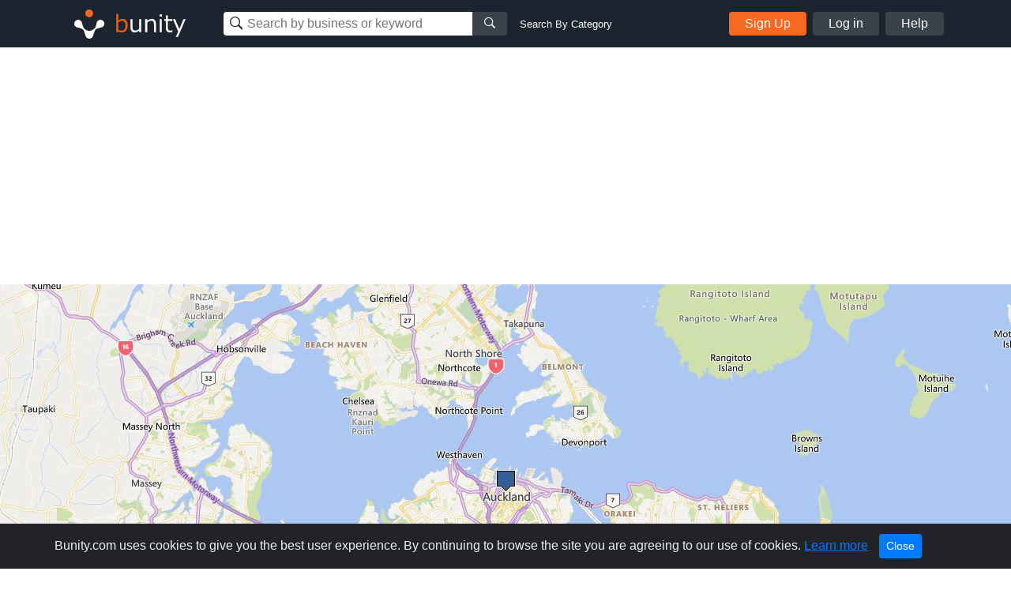

--- FILE ---
content_type: text/html; charset=UTF-8
request_url: https://www.bunity.com/auckland-print-shop
body_size: 38856
content:
<!DOCTYPE html>
<html lang="en" class="">
<head>
    <meta charset="UTF-8">
    <meta name="viewport" content="width=device-width, initial-scale=1.0">
    <meta http-equiv="X-UA-Compatible" content="ie=edge">
    <link rel="apple-touch-icon" sizes="57x57" href="https://www.bunity.com/public/img/favicons/apple-icon-57x57.png">
    <link rel="apple-touch-icon" sizes="60x60" href="https://www.bunity.com/public/img/favicons/apple-icon-60x60.png">
    <link rel="apple-touch-icon" sizes="72x72" href="https://www.bunity.com/public/img/favicons/apple-icon-72x72.png">
    <link rel="apple-touch-icon" sizes="76x76" href="https://www.bunity.com/public/img/favicons/apple-icon-76x76.png">
    <link rel="apple-touch-icon" sizes="114x114" href="https://www.bunity.com/public/img/favicons/apple-icon-114x114.png">
    <link rel="apple-touch-icon" sizes="120x120" href="https://www.bunity.com/public/img/favicons/apple-icon-120x120.png">
    <link rel="apple-touch-icon" sizes="144x144" href="https://www.bunity.com/public/img/favicons/apple-icon-144x144.png">
    <link rel="apple-touch-icon" sizes="152x152" href="https://www.bunity.com/public/img/favicons/apple-icon-152x152.png">
    <link rel="apple-touch-icon" sizes="180x180" href="https://www.bunity.com/public/img/favicons/apple-icon-180x180.png">
    <link rel="icon" type="image/png" sizes="192x192"  href="https://www.bunity.com/public/img/favicons/android-icon-192x192.png">
    <link rel="icon" type="image/png" sizes="32x32" href="https://www.bunity.com/public/img/favicons/favicon-32x32.png">
    <link rel="icon" type="image/png" sizes="96x96" href="https://www.bunity.com/public/img/favicons/favicon-96x96.png">
    <link rel="icon" type="image/png" sizes="16x16" href="https://www.bunity.com/public/img/favicons/favicon-16x16.png">
    <link rel="manifest" href="/manifest.json">
    <meta name="msapplication-TileColor" content="#ffffff">
    <meta name="msapplication-TileImage" content="/ms-icon-144x144.png">
    <meta name="theme-color" content="#ffffff">
    <meta name="google-signin-client_id" content="198499327200-o160vqq1uta7hk58kib7vkqt3bj4lcmf.apps.googleusercontent.com">
    <title>Auckland Print Shop in Auckland, Auckland - Bookbinding | Bunity</title>
<meta name="description" content="Auckland Print Shop, Bookbinding,  in Auckland, Auckland . Check out our business showcase on Bunity.">
<meta name="keywords" content="bunity, Auckland, local business, business directory, business network, business showcase, Bookbinding, ">
    <link rel="stylesheet" href="https://s1.bunity-edge.com/public/vendor/css/bootstrap.min.css">
    <link rel="stylesheet" href="https://s1.bunity-edge.com/public/vendor/css/ionicons.min.css">
    <link rel="stylesheet" href="https://s1.bunity-edge.com/public/vendor/css/jquery.fancybox.min.css">
    <link rel='stylesheet' href='https://s1.bunity-edge.com/public/vendor/css/lightslider.min.css'><link rel='stylesheet' href='https://s1.bunity-edge.com/public/vendor/css/needsharebutton.min.css'>
    <link rel="stylesheet" href="https://s1.bunity-edge.com/public/vendor/css/pnotify.custom.min.css">
    
       
    
    
    <link rel="stylesheet" href="https://s1.bunity-edge.com/public/css/style.min.css">
    
    <link rel="stylesheet" href="https://s1.bunity-edge.com/public/css/responsive.css">
    <script>
        var IsAdmin = false;
        var IsAisuggestedTags = false;
    </script>
    
    
    <script async src="https://www.googletagmanager.com/gtag/js?id=UA-127417036-1"></script>
    <script>
    window.dataLayer = window.dataLayer || [];
    function gtag(){dataLayer.push(arguments);}
    gtag('js', new Date());
    gtag('config', 'UA-127417036-1');
    </script>

        
    <script async src="https://www.googletagmanager.com/gtag/js?id=G-6FSYE70P8C"></script>
    <script>
    window.dataLayer = window.dataLayer || [];
    function gtag(){dataLayer.push(arguments);}
    gtag('js', new Date());

    gtag('config', 'G-6FSYE70P8C');
    </script>
        
            
        
    
</head>

<body class=" ">
<script>
    var BusinessProfileID = '';
    var UserProfileID = '';
    var BusinessProfileImage = '';
</script>
<nav id="menu">
    <ul class="list-unstyled mobileMenu mb-0">
    
        <li><a class="mobileMenu-item authAccount" href="https://www.bunity.com/add-your-business">Add Your Business</a></li>
        <li><a class="mobileMenu-item" href="https://www.bunity.com/signin">Log in</a></li>
        <li><a class="mobileMenu-item" href="https://www.bunity.com/signin" href="https://help.bunity.com/" target="_blank">Help</a></li>
    
        
    </ul>
</nav>
<div id="body">
    <header class="container-fluid  header">
        <div class="container header-inner d-flex flex-wrap align-items-center">
            <button id="mobileBtnMenu" class="toggle-button d-md-none">☰</button>
            <div class="logo-parent mr-0 mr-md-5 mx-md-0 mx-auto">
                <a href="https://www.bunity.com">
                    <svg class="align-middle" id="bunityLogo" data-name="Layer 1" xmlns="http://www.w3.org/2000/svg" xmlns:xlink="http://www.w3.org/1999/xlink" viewBox="0 0 150.81 56.57"><defs><style>.cls-1,.cls-2{fill:none;}.cls-2{clip-rule:evenodd;}.cls-3{clip-path:url(#clip-path);}.cls-4{clip-path:url(#clip-path-2);}.cls-5{fill:#f76820;}.cls-6{clip-path:url(#clip-path-3);}.cls-7{fill:#fff;}.cls-8{fill:#ff5c00;}</style><clipPath id="clip-path" transform="translate(-491.93 -343.93)"><circle class="cls-1" cx="520" cy="359" r="5"/></clipPath><clipPath id="clip-path-2" transform="translate(-491.93 -343.93)"><rect class="cls-1" x="499" y="351" width="145" height="45"/></clipPath><clipPath id="clip-path-3" transform="translate(-491.93 -343.93)"><path class="cls-2" d="M526.45,378.7l.13-.12c1.86-1.87,2.2-4.68,2.81-7a5,5,0,0,1,1.27-2.76,1.29,1.29,0,0,1,.16-.17,5,5,0,1,1,4.14,8.5c-2.3.62-5.1.94-7,2.81-1.42,1.43-1.91,5.19-3,7.8a3.66,3.66,0,0,1-.15.43,4.9,4.9,0,0,1-1.1,1.67,5,5,0,0,1-8.33-2.11c-1.08-2.6-1.56-6.36-3-7.79-1.87-1.86-4.69-2.2-7-2.81a5.05,5.05,0,0,1-2.75-1.27l-.17-.16a5,5,0,0,1,7.07-7.07,4.92,4.92,0,0,1,1.42,2.93c.62,2.29,1,5.1,2.82,7l.13.12.22.23a8.5,8.5,0,0,0,12,0Z"/></clipPath></defs><title>Untitled-1</title><g class="cls-3"><g class="cls-4"><rect class="cls-5" x="18.07" y="5.07" width="20" height="20"/></g></g><g class="cls-6"><g class="cls-4"><rect class="cls-7" x="500.21" y="352.21" width="40" height="40" transform="translate(-602.76 132.94) rotate(-45)"/></g></g><g class="cls-4"><path class="cls-8" d="M561.67,383.45a8.63,8.63,0,0,1-4.59-1.33l-.22.88h-2.37V359.94h2.58v8.32a8.82,8.82,0,0,1,5.49-2.28,5.53,5.53,0,0,1,4.65,2.3,10.2,10.2,0,0,1,1.74,6.3,9.54,9.54,0,0,1-2.1,6.41,6.53,6.53,0,0,1-5.18,2.46Zm.14-15a7.47,7.47,0,0,0-4.74,1.95v9.81a9.93,9.93,0,0,0,4.07,1,4.59,4.59,0,0,0,3.79-1.69,7.58,7.58,0,0,0,1.35-4.81q0-6.24-4.47-6.24Z" transform="translate(-491.93 -343.93)"/><path class="cls-7" d="M586.31,383h-2.58v-2a9.26,9.26,0,0,1-5.76,2.44,4.94,4.94,0,0,1-4-1.6,6.84,6.84,0,0,1-1.38-4.59V366.45h2.58v9.3c0,2.13.29,3.54.86,4.23a3.39,3.39,0,0,0,2.79,1,7.94,7.94,0,0,0,4.88-2.12V366.45h2.58ZM605,383h-2.58v-9.27c0-2.15-.28-3.57-.85-4.27a3.39,3.39,0,0,0-2.8-1,7.78,7.78,0,0,0-4.87,2.14V383h-2.58V366.45h2.58v2a9,9,0,0,1,5.75-2.46,5,5,0,0,1,4,1.6,6.88,6.88,0,0,1,1.39,4.64Zm7.63-19.86h-2.91v-2.68h2.91ZM612.44,383h-2.58V366.45h2.58Zm13.5-.1a13.94,13.94,0,0,1-3.25.42q-5.13,0-5.13-5.64v-9.12h-1.89v-2.11h1.91v-4.76h2.56v4.76h5.8v2.11h-5.8v7.66a9.72,9.72,0,0,0,.36,3.37,2.26,2.26,0,0,0,1.09,1.13,4.26,4.26,0,0,0,1.88.36,6.25,6.25,0,0,0,2.38-.53h.09v2.35Zm16.79-16.45L633,389.11h-2.75l3.07-6.83-6.66-15.83h2.8L634.75,379,640,366.45Z" transform="translate(-491.93 -343.93)"/></g></svg>
                </a>
            </div>
            <div class="mobileSearchBtn d-sm-none">
                <i class="ion-ios-search-strong" aria-hidden="true"></i>
            </div>
            
            <div class="mobileSearchContainer p-3">
                <div class="d-flex">
                <div class="searchMainContainer">
    <form class="d-flex flex-wrap justify-content-center" method="get" action="/search">
        <div class="d-flex search-business-keyword">
            <div class="headSearchWrapper">
                <label class="ion-ios-search-strong mb-0 inputIcon">
                    <input type="text" class="search-input headSearch searchBusinessInput" placeholder="Search by business or keyword" name="q" autocomplete="off">
                </label>
                <div class="searchResults" style="display: none;"></div>
            </div>
            <button class="search-btn button-grey"><i class="ion-ios-search-strong" aria-hidden="true"></i></button>
        </div>
        <div class="search-business-categ-loc d-none">
            <div class="headSearchWrapper d-flex mr-3">
                <label class="ion-ios-location inputIcon mb-0">
                    <input type="text" class="search-input locationSearch" placeholder="Las Vegas, NV" autocomplete="off">
                    <input type="hidden" name="location" class="locationSearchInput" disabled>
                </label>
                <div class="searchResults locationResults" style="display: none;">
                </div>
            </div>
            <div class="header-orange-bar d-none d-md-block"></div>
            <div class="headSearchWrapper d-flex">
                <label class="mb-0">
                    <input type="text" class="search-input categorySearch" placeholder="Enter Category" autocomplete="off">
                    <input type="hidden" name="category" class="categorySearchInput" disabled>
                </label>
                <div class="searchResults categoryResults" style="display: none;">
                </div>
                <button class="search-btn button-grey"><i class="ion-ios-search-strong" aria-hidden="true"></i></button>
            </div>
        </div>
    </form>
</div>
<a href="#" class="small ml-3 text-white change-search d-none d-md-block">Search By Category</a>
                <a href="#" class="closeMobileSearch ml-3">Cancel</a>
                </div>
                <div class="mobileSearchSwitchType d-flex">
                    <a class="active" data-type="name" href="#">Business Name</a>
                    <a href="#" data-type="category">Category</a>
                </div>
            </div>
            <div class="searchMainContainer">
    <form class="d-flex flex-wrap justify-content-center" method="get" action="/search">
        <div class="d-flex search-business-keyword">
            <div class="headSearchWrapper">
                <label class="ion-ios-search-strong mb-0 inputIcon">
                    <input type="text" class="search-input headSearch searchBusinessInput" placeholder="Search by business or keyword" name="q" autocomplete="off">
                </label>
                <div class="searchResults" style="display: none;"></div>
            </div>
            <button class="search-btn button-grey"><i class="ion-ios-search-strong" aria-hidden="true"></i></button>
        </div>
        <div class="search-business-categ-loc d-none">
            <div class="headSearchWrapper d-flex mr-3">
                <label class="ion-ios-location inputIcon mb-0">
                    <input type="text" class="search-input locationSearch" placeholder="Las Vegas, NV" autocomplete="off">
                    <input type="hidden" name="location" class="locationSearchInput" disabled>
                </label>
                <div class="searchResults locationResults" style="display: none;">
                </div>
            </div>
            <div class="header-orange-bar d-none d-md-block"></div>
            <div class="headSearchWrapper d-flex">
                <label class="mb-0">
                    <input type="text" class="search-input categorySearch" placeholder="Enter Category" autocomplete="off">
                    <input type="hidden" name="category" class="categorySearchInput" disabled>
                </label>
                <div class="searchResults categoryResults" style="display: none;">
                </div>
                <button class="search-btn button-grey"><i class="ion-ios-search-strong" aria-hidden="true"></i></button>
            </div>
        </div>
    </form>
</div>
<a href="#" class="small ml-3 text-white change-search d-none d-md-block">Search By Category</a>
            
                <div class="d-none d-md-flex ml-auto">
                    <a href="https://www.bunity.com/add-your-business" class="button button-orange mr-2 authAccount2">Sign Up</a>
                    <a href="https://www.bunity.com/signin" class="button button-grey mr-2 loginButton">Log in</a>
                    <a href="https://help.bunity.com/" target="_blank" class="button button-grey">Help</a>
                </div>
            
            
        </div>
        
    </header>

	
	<main class="business-profile mb-5">
    <div class="business-profile_cover ">
		<div class="container innerCoverPhoto">
            
        </div>
        
        <img class="coverBusinessImg" src="https://s1.bunity-edge.com/5f2b386d9dfbc8054bdafa32_5f2b39609dfbc8054bdafa36_2000x500_auckland-print-shop-new-zealand-auckland-auckland_1.jpg ">
        
    </div>
    <div class="container">
        <div class="row mb-20">
            <div class="col-md-8">
                <div class="businessHeadline d-flex">
                    <div class="profilePicThumb">
                        <img class="profilePic " src="https://s1.bunity-edge.com/5f2b386d9dfbc8054bdafa32_5f2b39719dfbc8054bdafa39_160x160_auckland-print-shop-new-zealand-auckland-auckland_1.jpg">
                        
                    </div>
                    <div>
                        
                        
                        
                        
                    </div>
                    
                    <div class="busienssActivity d-flex align-items-center justify-content-center">
                        <a class="reviewBtn" href="https://www.bunity.com/signin?r=highpoint-media">
                            <svg class="mr-1" xmlns="http://www.w3.org/2000/svg" width="18" height="17.228" viewBox="0 0 18 17.228">
                                <g id="star" transform="translate(-20.5 0.013)">
                                    <path id="Path_1" data-name="Path 1" d="M37.578,5.758l-4.916-.717L30.465.587a1.078,1.078,0,0,0-1.931,0l-2.2,4.455-4.916.717a1.077,1.077,0,0,0-.6,1.837l3.556,3.465-.841,4.9A1.076,1.076,0,0,0,25.1,17.089l4.4-2.311,4.4,2.311a1.077,1.077,0,0,0,1.561-1.134l-.841-4.9,3.556-3.465a1.077,1.077,0,0,0-.6-1.837ZM32.884,10.5l.8,4.656-4.182-2.2-4.182,2.2.8-4.656L22.73,7.2l4.677-.68L29.5,2.279l2.093,4.239,4.677.68-3.385,3.3Z" transform="translate(0)" fill="#fff"/>
                                </g>
                            </svg>
                            <span>Write a Review</span>
                        </a>
                    </div>
                    
                    
                    <div class="ml-auto d-flex"> 
                        <div id="share-button-5" class="need-share-button-default" data-share-position="topCenter" data-share-share-button-class="custom-button"><span class="custom-button"><div class="btnCircle shareBtn mr-2 need-share-button-default" id="shareBusinessBtn" href="#"><i class="ion-android-share-alt"></i></div></span></div>
                    
                </div>
                </div>

                
                <div class="breadSection d-flex align-items-baseline mb-4">
                    
                            <a class="breadLink" href="/a/New%20Zealand/Auckland/Auckland/bookbinding">Bookbinding</a>
                            
                            <span class="delimit">~</span>
                            
                    
                            <a class="breadLink" href="/a/New%20Zealand/Auckland/Auckland/printing-services">Printing Services</a>
                            
                            <span class="delimit">~</span>
                            
                    
                            <a class="breadLink" href="/a/New%20Zealand/Auckland/Auckland/screen-printing-t-shirt-printing">Screen Printing/T-Shirt Printing</a>
                            
                    
                </div>
                
                <section>
                    
                    <h1 class="businessProfileName">Auckland Print Shop </h1>
                    <div class="businessDescription mb-3">
                        
                    </div>
                </section>

               

                
                <section class="mb-4">
                    <h2 class="borderBot h3">Auckland Print Shop Gallery</h2>
                
                    <div class="businessGallery clearfix mt-3">
                        
                        
                        <div data-id="5f2b39849dfbc8054bdafa3c" class="boxImg withPhoto">
                            
                           
                            <a href="https://s1.bunity-edge.com/5f2b386d9dfbc8054bdafa32_5f2b39849dfbc8054bdafa3d_2560x1440_auckland-print-shop-new-zealand-auckland-auckland_5f2b39849dfbc8054bdafa3c.jpg" data-fancybox="gallery" class="galleryThumb">
                                <img class="img-fluid" src="https://s1.bunity-edge.com/5f2b386d9dfbc8054bdafa32_5f2b39849dfbc8054bdafa3f_150x150_auckland-print-shop-new-zealand-auckland-auckland_5f2b39849dfbc8054bdafa3c.jpg">
                            </a>
                            
                            
                        </div>
                        
                        <div data-id="5f2b398e9dfbc8054bdafa40" class="boxImg withPhoto">
                            
                           
                            <a href="https://s1.bunity-edge.com/5f2b386d9dfbc8054bdafa32_5f2b398e9dfbc8054bdafa41_2560x1440_auckland-print-shop-new-zealand-auckland-auckland_5f2b398e9dfbc8054bdafa40.jpg" data-fancybox="gallery" class="galleryThumb">
                                <img class="img-fluid" src="https://s1.bunity-edge.com/5f2b386d9dfbc8054bdafa32_5f2b398e9dfbc8054bdafa43_150x150_auckland-print-shop-new-zealand-auckland-auckland_5f2b398e9dfbc8054bdafa40.jpg">
                            </a>
                            
                            
                        </div>
                        
                        <div data-id="5f2b39959dfbc8054bdafa44" class="boxImg withPhoto">
                            
                           
                            <a href="https://s1.bunity-edge.com/5f2b386d9dfbc8054bdafa32_5f2b39959dfbc8054bdafa45_2560x1440_auckland-print-shop-new-zealand-auckland-auckland_5f2b39959dfbc8054bdafa44.jpg" data-fancybox="gallery" class="galleryThumb">
                                <img class="img-fluid" src="https://s1.bunity-edge.com/5f2b386d9dfbc8054bdafa32_5f2b39959dfbc8054bdafa47_150x150_auckland-print-shop-new-zealand-auckland-auckland_5f2b39959dfbc8054bdafa44.jpg">
                            </a>
                            
                            
                        </div>
                        
                        <div data-id="5f2b399d9dfbc8054bdafa48" class="boxImg withPhoto">
                            
                           
                            <a href="https://s1.bunity-edge.com/5f2b386d9dfbc8054bdafa32_5f2b399d9dfbc8054bdafa49_2560x1440_auckland-print-shop-new-zealand-auckland-auckland_5f2b399d9dfbc8054bdafa48.jpg" data-fancybox="gallery" class="galleryThumb">
                                <img class="img-fluid" src="https://s1.bunity-edge.com/5f2b386d9dfbc8054bdafa32_5f2b399d9dfbc8054bdafa4b_150x150_auckland-print-shop-new-zealand-auckland-auckland_5f2b399d9dfbc8054bdafa48.jpg">
                            </a>
                            
                            
                        </div>
                        
                        <div data-id="5f2b39a59dfbc8054bdafa4c" class="boxImg withPhoto">
                            
                           
                            <a href="https://s1.bunity-edge.com/5f2b386d9dfbc8054bdafa32_5f2b39a59dfbc8054bdafa4d_2560x1440_auckland-print-shop-new-zealand-auckland-auckland_5f2b39a59dfbc8054bdafa4c.jpg" data-fancybox="gallery" class="galleryThumb">
                                <img class="img-fluid" src="https://s1.bunity-edge.com/5f2b386d9dfbc8054bdafa32_5f2b39a59dfbc8054bdafa4f_150x150_auckland-print-shop-new-zealand-auckland-auckland_5f2b39a59dfbc8054bdafa4c.jpg">
                            </a>
                            
                            
                        </div>
                        
                        <div data-id="5f2b39ae9dfbc8054bdafa50" class="boxImg withPhoto">
                            
                           
                            <a href="https://s1.bunity-edge.com/5f2b386d9dfbc8054bdafa32_5f2b39ae9dfbc8054bdafa51_2560x1440_auckland-print-shop-new-zealand-auckland-auckland_5f2b39ae9dfbc8054bdafa50.jpg" data-fancybox="gallery" class="galleryThumb">
                                <img class="img-fluid" src="https://s1.bunity-edge.com/5f2b386d9dfbc8054bdafa32_5f2b39ae9dfbc8054bdafa53_150x150_auckland-print-shop-new-zealand-auckland-auckland_5f2b39ae9dfbc8054bdafa50.jpg">
                            </a>
                            
                            
                        </div>
                        
                        <div data-id="5f2b39b59dfbc8054bdafa54" class="boxImg withPhoto">
                            
                           
                            <a href="https://s1.bunity-edge.com/5f2b386d9dfbc8054bdafa32_5f2b39b59dfbc8054bdafa55_2560x1440_auckland-print-shop-new-zealand-auckland-auckland_5f2b39b59dfbc8054bdafa54.jpg" data-fancybox="gallery" class="galleryThumb">
                                <img class="img-fluid" src="https://s1.bunity-edge.com/5f2b386d9dfbc8054bdafa32_5f2b39b59dfbc8054bdafa57_150x150_auckland-print-shop-new-zealand-auckland-auckland_5f2b39b59dfbc8054bdafa54.jpg">
                            </a>
                            
                            
                        </div>
                        
                        <div data-id="5f2b39b99dfbc8054bdafa58" class="boxImg withPhoto">
                            
                           
                            <a href="https://s1.bunity-edge.com/5f2b386d9dfbc8054bdafa32_5f2b39b99dfbc8054bdafa59_2560x1440_auckland-print-shop-new-zealand-auckland-auckland_5f2b39b99dfbc8054bdafa58.jpg" data-fancybox="gallery" class="galleryThumb">
                                <img class="img-fluid" src="https://s1.bunity-edge.com/5f2b386d9dfbc8054bdafa32_5f2b39b99dfbc8054bdafa5b_150x150_auckland-print-shop-new-zealand-auckland-auckland_5f2b39b99dfbc8054bdafa58.jpg">
                            </a>
                            
                            
                        </div>
                        
                        <div  class="boxImg ">
                            
                            
                        </div>
                        
                        <div  class="boxImg ">
                            
                            
                        </div>
                        
                    </div>
                </section>
                
                <section class="mb-4">
                    
					
                    
                   
                </section>
                <section class="mb-4">
                    
                </section>
            </div>
            <div class="col-md-4 businessProfileSidebar">
                <div class="contactBox mb-2 mb-5">
                    
                    <div class="sidarbarMapHead d-flex flex-wrap align-items-center px-3">
                        <i class="material-icons md-orange chatIcon mr-2">chat</i>
                        <h5 class="boxTitle mb-0"> Contact Us</h5>
                        
                    </div>
                    <div class="mapImg">
                        
                            <img class="img-fluid" src="https://s1.bunity-edge.com/5f2b386d9dfbc8054bdafa32_5f2b39609dfbc8054bdafa38_350x135_auckland-print-shop-new-zealand-auckland-auckland_1.jpg">
                        
					</div>
                    <div class="contactDetails">
                        <div class="d-flex contactItem contactAddress mb-3">
                            <div class="contactIcon">
                                <i class="ionIcon ion-ios-location"></i>
                            </div>
                            <div class="contactText">
                                 98-102 Albert Street, Auckland CBD, Auckland 1010,    Auckland,   Auckland,    New Zealand,  1010
                            </div>
                        </div>
                        
                        
                        <div class="d-flex contactItem">
                            <div class="contactIcon">
                                <i class="ionIcon ion-earth"></i>
                            </div>
                            <div class="contactText">
                                <a rel="follow" class="contactTarget dont-break-out" href="https://www.printshopauckland.co.nz/flyers-brochures.php" target="_blank"><u>Auckland Print Shop  Bookbinding</u></a>
                            </div>
                        </div>
                        
                        <div class="contactSocial">
                            
                            
                            
                            
                            
                            
                        </div>
                        <div class="mt-2">
                            
                                
                            
                                
                                <a class="sendMessage" href="https://www.bunity.com/add-your-business">Message</a>
                                
                            
                            
                        </div>
                       
                        
                        
                    </div>
                    
                    <div class="text-center mt-2">
                        
                        <a href="/signin">Edit my Business</a>
                        
                    </div>
                    
                </div>
                
                
                
                
                
                    
                
                    
                        <div class="businessSpotlight">
                        <h5 class="borderBot"><i class="material-icons md-orange align-bottom">stars</i><span>Business Spotlight</span></h5>
                        <div class="">
                            <a href="https://www.youtube.com/embed/JV4yNIlaf3s" data-fancybox>
                                <img class="img-fluid" src="https://img.youtube.com/vi/JV4yNIlaf3s/hqdefault.jpg">
                            </a>
                        </div>
                        <a href="https://www.bunity.com/bridgeway-academy">Go to business showcase</a>
                    </div>
                    
                
                    
                
                
                <div class="ads-block mt-3">
                    <script async src="//pagead2.googlesyndication.com/pagead/js/adsbygoogle.js"></script>
                        
                        <ins class="adsbygoogle"
                            style="display:inline-block;width:336px;height:280px"
                            data-ad-client="ca-pub-2564984455517366"
                            data-ad-slot="5312284709"></ins>
                        <script>
                        (adsbygoogle = window.adsbygoogle || []).push({});
                    </script>
                </div>
                
            </div>
        </div>
       
        
        
        
        <div class="row">
            <div class="col-12">
                <h4>Other Businesses</h4>
                    <div class="row">
                    
                        <div class="col-sm-3 mb-5">
                            <a href="https://www.bunity.com/-27ce3ef4-b7ec-448f-9840-87036426aaba" class="text-color-black">
                                <div class="mb-2 grey-border">
                                     <img src="https://s1.bunity-edge.com/_6851dc4e45629a8a88d8b45e_160x160_-27ce3ef4-b7ec-448f-9840-87036426aaba_1.jpg" class="img-fluid w-100">
                                </div>
                                <h6 class="p font-weight-light mb-0 text-uppercase"> Printing Services</h6>
                                <h4 class="h5 font-weight-bolder">Elevated Custom Prints And Designs</h4>
                            </a>
                        </div>
                    
                        <div class="col-sm-3 mb-5">
                            <a href="https://www.bunity.com/thread-your-logo" class="text-color-black">
                                <div class="mb-2 grey-border">
                                     <img src="https://s1.bunity-edge.com/_6784c22445629a056f0d7490_160x160_thread-your-logo-india-maryland-columbia_1.jpg" class="img-fluid w-100">
                                </div>
                                <h6 class="p font-weight-light mb-0 text-uppercase"> Printing Services</h6>
                                <h4 class="h5 font-weight-bolder">Thread Your Logo</h4>
                            </a>
                        </div>
                    
                        <div class="col-sm-3 mb-5">
                            <a href="https://www.bunity.com/sire-printing-c62b692b-7614-43ae-93be-22a882ab047e" class="text-color-black">
                                <div class="mb-2 grey-border">
                                     <img src="https://s1.bunity-edge.com/_666b856945629a7b529d9b1b_160x160_sire-printing-c62b692b-7614-43ae-93be-22a882ab047e-united-states-new-york-brooklyn_1.jpg" class="img-fluid w-100">
                                </div>
                                <h6 class="p font-weight-light mb-0 text-uppercase"> Packing Services</h6>
                                <h4 class="h5 font-weight-bolder">Sire Printing</h4>
                            </a>
                        </div>
                    
                        <div class="col-sm-3 mb-5">
                            <a href="https://www.bunity.com/h10-marketing" class="text-color-black">
                                <div class="mb-2 grey-border">
                                     <img src="https://s1.bunity-edge.com/_659539e845629a7d51e04c89_160x160_h10-marketing-united-kingdom-england-chester_1.jpg" class="img-fluid w-100">
                                </div>
                                <h6 class="p font-weight-light mb-0 text-uppercase"> Printing Services</h6>
                                <h4 class="h5 font-weight-bolder">H10 Marketing</h4>
                            </a>
                        </div>
                    
                        <div class="col-sm-3 mb-5">
                            <a href="https://www.bunity.com/print-tech-of-western-pennsylvania-6100cd219dfbc87a5a286e6b" class="text-color-black">
                                <div class="mb-2 grey-border">
                                     <img src="https://s1.bunity-edge.com/6100cd219dfbc87a5a286e6b_6100ce199dfbc87a5a286e72_160x160_print-tech-of-western-pennsylvania-6100cd219dfbc87a5a286e6b-united-states-pennsylvania-pittsburgh_1.jpg" class="img-fluid w-100">
                                </div>
                                <h6 class="p font-weight-light mb-0 text-uppercase"> Printing Services</h6>
                                <h4 class="h5 font-weight-bolder">Print Tech of Western Pennsylvania</h4>
                            </a>
                        </div>
                    
                        <div class="col-sm-3 mb-5">
                            <a href="https://www.bunity.com/mkb-flag" class="text-color-black">
                                <div class="mb-2 grey-border">
                                     <img src="https://s1.bunity-edge.com/_6889be0745629a3165289b16_160x160_mkb-flag-united-arab-emirates-dubai-dubai_1.jpg" class="img-fluid w-100">
                                </div>
                                <h6 class="p font-weight-light mb-0 text-uppercase"> Printing Services</h6>
                                <h4 class="h5 font-weight-bolder">MKB Flag</h4>
                            </a>
                        </div>
                    
                        <div class="col-sm-3 mb-5">
                            <a href="https://www.bunity.com/omnibook-co-publishing-company" class="text-color-black">
                                <div class="mb-2 grey-border">
                                     <img src="https://s1.bunity-edge.com/5efedfea9dfbc85c6060109e_5efee1109dfbc85c606010b5_160x160_omnibook-co-publishing-company-united-states-new-york-new-york_1.jpg" class="img-fluid w-100">
                                </div>
                                <h6 class="p font-weight-light mb-0 text-uppercase"> Publishing</h6>
                                <h4 class="h5 font-weight-bolder">Omnibook Co. – Publishing Company</h4>
                            </a>
                        </div>
                    
                        <div class="col-sm-3 mb-5">
                            <a href="https://www.bunity.com/arc-print-usa" class="text-color-black">
                                <div class="mb-2 grey-border">
                                     <img src="https://s1.bunity-edge.com/63c12df59dfbc815b527ab1d_63c1341f9dfbc815b527ab98_160x160_arc-print-usa-united-states-california-san-ramon_2.jpg" class="img-fluid w-100">
                                </div>
                                <h6 class="p font-weight-light mb-0 text-uppercase"> Printing Services</h6>
                                <h4 class="h5 font-weight-bolder">ARC Print USA</h4>
                            </a>
                        </div>
                    
                    </div>
            </div>
        </div>
        
    </div>
</main>

<script>
    UserProfileID = "21c82eb5-0bbe-4d09-a987-3e1909928e9f";
    BusinessProfileID = "df168b0c-a05e-4f7a-9de6-d2ddd9a23251";
    var BusinessProfileName = "Auckland Print Shop";
    var BusinessProfileVerified = false;
    
    BusinessProfileImage = "https://s1.bunity-edge.com/"+"";
    var businessSuggestSubmitted =  null ;
</script>









<script>
    var BusinessLikeURL = "/like/df168b0c-a05e-4f7a-9de6-d2ddd9a23251";    
</script>


<script type="application/ld+json">
{
   "name": "Auckland Print Shop",
   "address":{  
      "addressLocality": "",
      "addressRegion": "Auckland",
      "streetAddress": " 98-102 Albert Street, Auckland CBD, Auckland 1010",
      "postalCode": "1010",
      "addressCountry": "NZ"
   },
   "@context": "http://schema.org/",
   "image": "https://s3-media4.fl.yelpcdn.com/bphoto/IyqgmN0pbHhqzNsR9Xd6SA/ls.jpg",
   "@type": "LocalBusiness",
   "telephone": ""
}
</script>



	<footer class="footer">
		<div class="container footer-inner top-footer">
			
		</div>
		<div class="copyrightFooter">
			<div class="container footer-inner copyright">
				<div class="row">
					<div class="col d-flex flex-wrap">
						<div class="mr-4">© 2017 to 2026 Bunity. All rights reserved.</div>
						<a class="urlFooter" target="_blank" href="https://www.bunity.com/terms">Terms</a><span class="mx-2">|</span>
						<a class="urlFooter" target="_blank" href="https://www.bunity.com/privacy">Privacy</a><span class="mx-2">|</span>
						<a class="urlFooter" href="https://www.bunity.com/a">Browse</a><span class="mx-2">|</span>
						<a class="urlFooter" href="https://www.bunity.com/go">Browse by Feature</a><span class="mx-2"></span>
						
					</div>
				</div>
			</div>
		</div>
	</footer>
	
</div>
<script src="https://s1.bunity-edge.com/public/vendor/js/jquery-3.2.1.min.js"></script>
<script src="https://s1.bunity-edge.com/public/vendor/js/popper.js"></script>

<script src="https://s1.bunity-edge.com/public/vendor/js/jquery.fancybox.min.js"></script>
<script src="https://s1.bunity-edge.com/public/vendor/js/bootstrap.min.js"></script>
<script src="https://s1.bunity-edge.com/public/vendor/js/slideout.min.js"></script>
<script src="https://cdn.jsdelivr.net/npm/vimeo-froogaloop2@0.1.1/javascript/froogaloop.min.js"></script>
<script>
	var userLoggedIn = false;
	var HOSTURL = "https://www.bunity.com";
	var IsMobile =  null ;
	var AddYourBusinessURL = "/add-your-business";
	var FbId = "392264984529549";
	var FbApi = "v6.0";
	var MaxTagCount;
	var GoogleId = "198499327200-o160vqq1uta7hk58kib7vkqt3bj4lcmf.apps.googleusercontent.com";
	
	var UploadsPath = "https://s1.bunity-edge.com/"
	var RegisterURL = "/signup/step1";
	var IsDemo =  false ;
	var RegisterURL2 = "/signup/step2" + "?r=" + "";
	var OauthSignupURL = "/signup/oauth";
	var SignInURL = "/signin" + "?r=" + "";
	var UserProfileURL = "/user";
	var RecaptchaKey = "6LfPSUwpAAAAAG1ckAFeSAcv923saq_GpmGfRaDz";
	var SmsVerificationURL = "/user/send-sms-verification";
	var ConfirmSmsVerificationURL = "/user/confirm-sms-verification";
	var AddBusinessInfoURL = "/user/business-information";
	var ChoosePlanURL = "/user/choose-plan";
	var ChangeLocationURL = "/changelocation";
	var kazeliSgninURL = "/kazeli-signin";
	var businessSearch = "/search"
	var postCategoriesURL = "/categories";
	var LocationSuggestURL = "/location-suggest";
	var AddCategoryPagesURL = "/admin/category-pages";
	var ENV = 'PRODUCTION';
</script>
<script src="/public/vendor/js/pnotify.custom.min.js"></script>

	
	<script src="https://apis.google.com/js/api:client.js"></script>
	<script src="https://s1.bunity-edge.com/public/js/social.login.js"></script>

<script>
	var StripeKey = "";
</script>
<script src='https://s1.bunity-edge.com/public/vendor/js/lightslider.min.js'></script><script src='https://s1.bunity-edge.com/public/vendor/js/needsharebutton.min.js'></script>

<script src="https://s1.bunity-edge.com/public/js/script.min.js?v=1.194343"></script>


  <script>
	

</script>
  
  
    

<script id="acceptCookieTemplate" type="text/template">
	<div class="alert alert-dismissible text-center cookiealert" role="alert">
		<div class="cookiealert-container">
			Bunity.com uses cookies to give you the best user experience. By continuing to browse the site you are agreeing to our use of cookies. <a href="https://www.bunity.com/privacy" target="_blank">Learn more</a>
			<button type="button" class="btn btn-primary btn-sm acceptcookies" aria-label="Close">
				Close
			</button>
		</div>
	  </div>
</script>
</body>
</html>


--- FILE ---
content_type: text/html; charset=utf-8
request_url: https://www.google.com/recaptcha/api2/aframe
body_size: 259
content:
<!DOCTYPE HTML><html><head><meta http-equiv="content-type" content="text/html; charset=UTF-8"></head><body><script nonce="pxLVBHjF-r_XEquHoj162g">/** Anti-fraud and anti-abuse applications only. See google.com/recaptcha */ try{var clients={'sodar':'https://pagead2.googlesyndication.com/pagead/sodar?'};window.addEventListener("message",function(a){try{if(a.source===window.parent){var b=JSON.parse(a.data);var c=clients[b['id']];if(c){var d=document.createElement('img');d.src=c+b['params']+'&rc='+(localStorage.getItem("rc::a")?sessionStorage.getItem("rc::b"):"");window.document.body.appendChild(d);sessionStorage.setItem("rc::e",parseInt(sessionStorage.getItem("rc::e")||0)+1);localStorage.setItem("rc::h",'1769408966282');}}}catch(b){}});window.parent.postMessage("_grecaptcha_ready", "*");}catch(b){}</script></body></html>